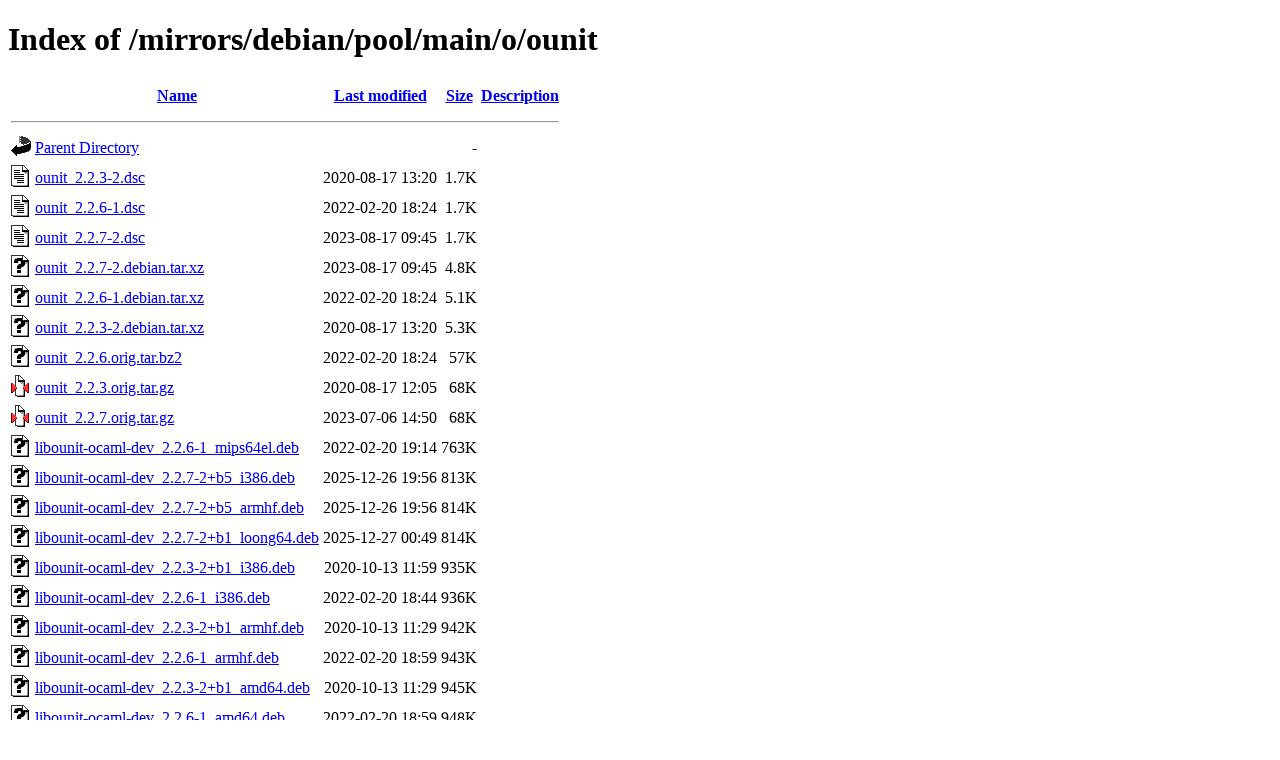

--- FILE ---
content_type: text/html;charset=UTF-8
request_url: https://ftp.zcu.cz/mirrors/debian/pool/main/o/ounit/?C=S;O=A
body_size: 786
content:
<!DOCTYPE HTML PUBLIC "-//W3C//DTD HTML 4.01//EN" "http://www.w3.org/TR/html4/strict.dtd">
<html>
 <head>
  <title>Index of /mirrors/debian/pool/main/o/ounit</title>
 </head>
 <body>
<h1>Index of /mirrors/debian/pool/main/o/ounit</h1>
  <table>
   <tr><th valign="top"><img src="/icons/blank.gif" alt="[ICO]"></th><th><a href="?C=N;O=A">Name</a></th><th><a href="?C=M;O=A">Last modified</a></th><th><a href="?C=S;O=D">Size</a></th><th><a href="?C=D;O=A">Description</a></th></tr>
   <tr><th colspan="5"><hr></th></tr>
<tr><td valign="top"><img src="/icons/back.gif" alt="[PARENTDIR]"></td><td><a href="/mirrors/debian/pool/main/o/">Parent Directory</a></td><td>&nbsp;</td><td align="right">  - </td><td>&nbsp;</td></tr>
<tr><td valign="top"><img src="/icons/text.gif" alt="[TXT]"></td><td><a href="ounit_2.2.3-2.dsc">ounit_2.2.3-2.dsc</a></td><td align="right">2020-08-17 13:20  </td><td align="right">1.7K</td><td>&nbsp;</td></tr>
<tr><td valign="top"><img src="/icons/text.gif" alt="[TXT]"></td><td><a href="ounit_2.2.6-1.dsc">ounit_2.2.6-1.dsc</a></td><td align="right">2022-02-20 18:24  </td><td align="right">1.7K</td><td>&nbsp;</td></tr>
<tr><td valign="top"><img src="/icons/text.gif" alt="[TXT]"></td><td><a href="ounit_2.2.7-2.dsc">ounit_2.2.7-2.dsc</a></td><td align="right">2023-08-17 09:45  </td><td align="right">1.7K</td><td>&nbsp;</td></tr>
<tr><td valign="top"><img src="/icons/unknown.gif" alt="[   ]"></td><td><a href="ounit_2.2.7-2.debian.tar.xz">ounit_2.2.7-2.debian.tar.xz</a></td><td align="right">2023-08-17 09:45  </td><td align="right">4.8K</td><td>&nbsp;</td></tr>
<tr><td valign="top"><img src="/icons/unknown.gif" alt="[   ]"></td><td><a href="ounit_2.2.6-1.debian.tar.xz">ounit_2.2.6-1.debian.tar.xz</a></td><td align="right">2022-02-20 18:24  </td><td align="right">5.1K</td><td>&nbsp;</td></tr>
<tr><td valign="top"><img src="/icons/unknown.gif" alt="[   ]"></td><td><a href="ounit_2.2.3-2.debian.tar.xz">ounit_2.2.3-2.debian.tar.xz</a></td><td align="right">2020-08-17 13:20  </td><td align="right">5.3K</td><td>&nbsp;</td></tr>
<tr><td valign="top"><img src="/icons/unknown.gif" alt="[   ]"></td><td><a href="ounit_2.2.6.orig.tar.bz2">ounit_2.2.6.orig.tar.bz2</a></td><td align="right">2022-02-20 18:24  </td><td align="right"> 57K</td><td>&nbsp;</td></tr>
<tr><td valign="top"><img src="/icons/compressed.gif" alt="[   ]"></td><td><a href="ounit_2.2.3.orig.tar.gz">ounit_2.2.3.orig.tar.gz</a></td><td align="right">2020-08-17 12:05  </td><td align="right"> 68K</td><td>&nbsp;</td></tr>
<tr><td valign="top"><img src="/icons/compressed.gif" alt="[   ]"></td><td><a href="ounit_2.2.7.orig.tar.gz">ounit_2.2.7.orig.tar.gz</a></td><td align="right">2023-07-06 14:50  </td><td align="right"> 68K</td><td>&nbsp;</td></tr>
<tr><td valign="top"><img src="/icons/unknown.gif" alt="[   ]"></td><td><a href="libounit-ocaml-dev_2.2.6-1_mips64el.deb">libounit-ocaml-dev_2.2.6-1_mips64el.deb</a></td><td align="right">2022-02-20 19:14  </td><td align="right">763K</td><td>&nbsp;</td></tr>
<tr><td valign="top"><img src="/icons/unknown.gif" alt="[   ]"></td><td><a href="libounit-ocaml-dev_2.2.7-2+b5_i386.deb">libounit-ocaml-dev_2.2.7-2+b5_i386.deb</a></td><td align="right">2025-12-26 19:56  </td><td align="right">813K</td><td>&nbsp;</td></tr>
<tr><td valign="top"><img src="/icons/unknown.gif" alt="[   ]"></td><td><a href="libounit-ocaml-dev_2.2.7-2+b5_armhf.deb">libounit-ocaml-dev_2.2.7-2+b5_armhf.deb</a></td><td align="right">2025-12-26 19:56  </td><td align="right">814K</td><td>&nbsp;</td></tr>
<tr><td valign="top"><img src="/icons/unknown.gif" alt="[   ]"></td><td><a href="libounit-ocaml-dev_2.2.7-2+b1_loong64.deb">libounit-ocaml-dev_2.2.7-2+b1_loong64.deb</a></td><td align="right">2025-12-27 00:49  </td><td align="right">814K</td><td>&nbsp;</td></tr>
<tr><td valign="top"><img src="/icons/unknown.gif" alt="[   ]"></td><td><a href="libounit-ocaml-dev_2.2.3-2+b1_i386.deb">libounit-ocaml-dev_2.2.3-2+b1_i386.deb</a></td><td align="right">2020-10-13 11:59  </td><td align="right">935K</td><td>&nbsp;</td></tr>
<tr><td valign="top"><img src="/icons/unknown.gif" alt="[   ]"></td><td><a href="libounit-ocaml-dev_2.2.6-1_i386.deb">libounit-ocaml-dev_2.2.6-1_i386.deb</a></td><td align="right">2022-02-20 18:44  </td><td align="right">936K</td><td>&nbsp;</td></tr>
<tr><td valign="top"><img src="/icons/unknown.gif" alt="[   ]"></td><td><a href="libounit-ocaml-dev_2.2.3-2+b1_armhf.deb">libounit-ocaml-dev_2.2.3-2+b1_armhf.deb</a></td><td align="right">2020-10-13 11:29  </td><td align="right">942K</td><td>&nbsp;</td></tr>
<tr><td valign="top"><img src="/icons/unknown.gif" alt="[   ]"></td><td><a href="libounit-ocaml-dev_2.2.6-1_armhf.deb">libounit-ocaml-dev_2.2.6-1_armhf.deb</a></td><td align="right">2022-02-20 18:59  </td><td align="right">943K</td><td>&nbsp;</td></tr>
<tr><td valign="top"><img src="/icons/unknown.gif" alt="[   ]"></td><td><a href="libounit-ocaml-dev_2.2.3-2+b1_amd64.deb">libounit-ocaml-dev_2.2.3-2+b1_amd64.deb</a></td><td align="right">2020-10-13 11:29  </td><td align="right">945K</td><td>&nbsp;</td></tr>
<tr><td valign="top"><img src="/icons/unknown.gif" alt="[   ]"></td><td><a href="libounit-ocaml-dev_2.2.6-1_amd64.deb">libounit-ocaml-dev_2.2.6-1_amd64.deb</a></td><td align="right">2022-02-20 18:59  </td><td align="right">948K</td><td>&nbsp;</td></tr>
<tr><td valign="top"><img src="/icons/unknown.gif" alt="[   ]"></td><td><a href="libounit-ocaml-dev_2.2.3-2+b1_arm64.deb">libounit-ocaml-dev_2.2.3-2+b1_arm64.deb</a></td><td align="right">2020-10-13 11:13  </td><td align="right">952K</td><td>&nbsp;</td></tr>
<tr><td valign="top"><img src="/icons/unknown.gif" alt="[   ]"></td><td><a href="libounit-ocaml-dev_2.2.6-1_arm64.deb">libounit-ocaml-dev_2.2.6-1_arm64.deb</a></td><td align="right">2022-02-20 18:59  </td><td align="right">956K</td><td>&nbsp;</td></tr>
<tr><td valign="top"><img src="/icons/unknown.gif" alt="[   ]"></td><td><a href="libounit-ocaml-dev_2.2.7-2+b5_amd64.deb">libounit-ocaml-dev_2.2.7-2+b5_amd64.deb</a></td><td align="right">2025-12-26 19:56  </td><td align="right">1.0M</td><td>&nbsp;</td></tr>
<tr><td valign="top"><img src="/icons/unknown.gif" alt="[   ]"></td><td><a href="libounit-ocaml-dev_2.2.7-2+b5_arm64.deb">libounit-ocaml-dev_2.2.7-2+b5_arm64.deb</a></td><td align="right">2025-12-26 19:56  </td><td align="right">1.0M</td><td>&nbsp;</td></tr>
<tr><td valign="top"><img src="/icons/unknown.gif" alt="[   ]"></td><td><a href="libounit-ocaml-dev_2.2.7-2+b6_riscv64.deb">libounit-ocaml-dev_2.2.7-2+b6_riscv64.deb</a></td><td align="right">2025-12-27 03:00  </td><td align="right">1.1M</td><td>&nbsp;</td></tr>
<tr><td valign="top"><img src="/icons/unknown.gif" alt="[   ]"></td><td><a href="libounit-ocaml-dev_2.2.7-2+b4_i386.deb">libounit-ocaml-dev_2.2.7-2+b4_i386.deb</a></td><td align="right">2025-06-14 14:21  </td><td align="right">1.1M</td><td>&nbsp;</td></tr>
<tr><td valign="top"><img src="/icons/unknown.gif" alt="[   ]"></td><td><a href="libounit-ocaml-dev_2.2.7-2+b4_armhf.deb">libounit-ocaml-dev_2.2.7-2+b4_armhf.deb</a></td><td align="right">2025-06-14 15:09  </td><td align="right">1.1M</td><td>&nbsp;</td></tr>
<tr><td valign="top"><img src="/icons/unknown.gif" alt="[   ]"></td><td><a href="libounit-ocaml-dev_2.2.7-2+b4_amd64.deb">libounit-ocaml-dev_2.2.7-2+b4_amd64.deb</a></td><td align="right">2025-06-14 14:15  </td><td align="right">1.3M</td><td>&nbsp;</td></tr>
<tr><td valign="top"><img src="/icons/unknown.gif" alt="[   ]"></td><td><a href="libounit-ocaml-dev_2.2.7-2+b4_arm64.deb">libounit-ocaml-dev_2.2.7-2+b4_arm64.deb</a></td><td align="right">2025-06-14 14:26  </td><td align="right">1.3M</td><td>&nbsp;</td></tr>
<tr><td valign="top"><img src="/icons/unknown.gif" alt="[   ]"></td><td><a href="libounit-ocaml-dev_2.2.7-2+b5_riscv64.deb">libounit-ocaml-dev_2.2.7-2+b5_riscv64.deb</a></td><td align="right">2025-06-14 15:19  </td><td align="right">1.4M</td><td>&nbsp;</td></tr>
   <tr><th colspan="5"><hr></th></tr>
</table>
<address>Apache/2.4.66 (Debian) Server at ftp.zcu.cz Port 443</address>
</body></html>
